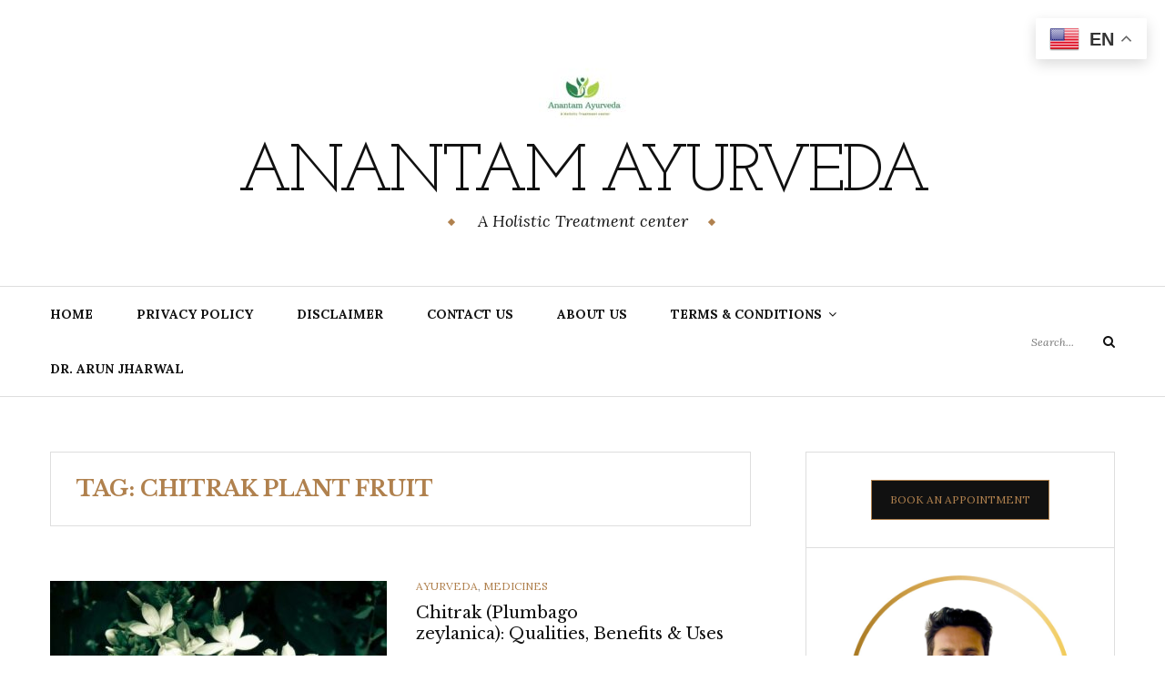

--- FILE ---
content_type: text/html; charset=utf-8
request_url: https://www.google.com/recaptcha/api2/aframe
body_size: 268
content:
<!DOCTYPE HTML><html><head><meta http-equiv="content-type" content="text/html; charset=UTF-8"></head><body><script nonce="jqWoP5aU0Ub7_5UyO7jziw">/** Anti-fraud and anti-abuse applications only. See google.com/recaptcha */ try{var clients={'sodar':'https://pagead2.googlesyndication.com/pagead/sodar?'};window.addEventListener("message",function(a){try{if(a.source===window.parent){var b=JSON.parse(a.data);var c=clients[b['id']];if(c){var d=document.createElement('img');d.src=c+b['params']+'&rc='+(localStorage.getItem("rc::a")?sessionStorage.getItem("rc::b"):"");window.document.body.appendChild(d);sessionStorage.setItem("rc::e",parseInt(sessionStorage.getItem("rc::e")||0)+1);localStorage.setItem("rc::h",'1769136825827');}}}catch(b){}});window.parent.postMessage("_grecaptcha_ready", "*");}catch(b){}</script></body></html>

--- FILE ---
content_type: text/html; charset=utf-8
request_url: https://anantamayurveda.com/web-stories/health-benefits-of-shalparni/
body_size: 10479
content:
<!DOCTYPE html><html amp="" lang="en-GB" transformed="self;v=1" i-amphtml-layout=""><head><meta charset="utf-8"/><meta name="viewport" content="width=device-width,minimum-scale=1"/><link rel="modulepreload" href="https://cdn.ampproject.org/v0.mjs" as="script" crossorigin="anonymous"/><link rel="preconnect" href="https://cdn.ampproject.org"/><link rel="preload" as="script" href="https://cdn.ampproject.org/v0/amp-story-1.0.js"/><style amp-runtime="" i-amphtml-version="012512221826001">html{overflow-x:hidden!important}html.i-amphtml-fie{height:100%!important;width:100%!important}html:not([amp4ads]),html:not([amp4ads]) body{height:auto!important}html:not([amp4ads]) body{margin:0!important}body{-webkit-text-size-adjust:100%;-moz-text-size-adjust:100%;-ms-text-size-adjust:100%;text-size-adjust:100%}html.i-amphtml-singledoc.i-amphtml-embedded{-ms-touch-action:pan-y pinch-zoom;touch-action:pan-y pinch-zoom}html.i-amphtml-fie>body,html.i-amphtml-singledoc>body{overflow:visible!important}html.i-amphtml-fie:not(.i-amphtml-inabox)>body,html.i-amphtml-singledoc:not(.i-amphtml-inabox)>body{position:relative!important}html.i-amphtml-ios-embed-legacy>body{overflow-x:hidden!important;overflow-y:auto!important;position:absolute!important}html.i-amphtml-ios-embed{overflow-y:auto!important;position:static}#i-amphtml-wrapper{overflow-x:hidden!important;overflow-y:auto!important;position:absolute!important;top:0!important;left:0!important;right:0!important;bottom:0!important;margin:0!important;display:block!important}html.i-amphtml-ios-embed.i-amphtml-ios-overscroll,html.i-amphtml-ios-embed.i-amphtml-ios-overscroll>#i-amphtml-wrapper{-webkit-overflow-scrolling:touch!important}#i-amphtml-wrapper>body{position:relative!important;border-top:1px solid transparent!important}#i-amphtml-wrapper+body{visibility:visible}#i-amphtml-wrapper+body .i-amphtml-lightbox-element,#i-amphtml-wrapper+body[i-amphtml-lightbox]{visibility:hidden}#i-amphtml-wrapper+body[i-amphtml-lightbox] .i-amphtml-lightbox-element{visibility:visible}#i-amphtml-wrapper.i-amphtml-scroll-disabled,.i-amphtml-scroll-disabled{overflow-x:hidden!important;overflow-y:hidden!important}amp-instagram{padding:54px 0px 0px!important;background-color:#fff}amp-iframe iframe{box-sizing:border-box!important}[amp-access][amp-access-hide]{display:none}[subscriptions-dialog],body:not(.i-amphtml-subs-ready) [subscriptions-action],body:not(.i-amphtml-subs-ready) [subscriptions-section]{display:none!important}amp-experiment,amp-live-list>[update]{display:none}amp-list[resizable-children]>.i-amphtml-loading-container.amp-hidden{display:none!important}amp-list [fetch-error],amp-list[load-more] [load-more-button],amp-list[load-more] [load-more-end],amp-list[load-more] [load-more-failed],amp-list[load-more] [load-more-loading]{display:none}amp-list[diffable] div[role=list]{display:block}amp-story-page,amp-story[standalone]{min-height:1px!important;display:block!important;height:100%!important;margin:0!important;padding:0!important;overflow:hidden!important;width:100%!important}amp-story[standalone]{background-color:#000!important;position:relative!important}amp-story-page{background-color:#757575}amp-story .amp-active>div,amp-story .i-amphtml-loader-background{display:none!important}amp-story-page:not(:first-of-type):not([distance]):not([active]){transform:translateY(1000vh)!important}amp-autocomplete{position:relative!important;display:inline-block!important}amp-autocomplete>input,amp-autocomplete>textarea{padding:0.5rem;border:1px solid rgba(0,0,0,.33)}.i-amphtml-autocomplete-results,amp-autocomplete>input,amp-autocomplete>textarea{font-size:1rem;line-height:1.5rem}[amp-fx^=fly-in]{visibility:hidden}amp-script[nodom],amp-script[sandboxed]{position:fixed!important;top:0!important;width:1px!important;height:1px!important;overflow:hidden!important;visibility:hidden}
/*# sourceURL=/css/ampdoc.css*/[hidden]{display:none!important}.i-amphtml-element{display:inline-block}.i-amphtml-blurry-placeholder{transition:opacity 0.3s cubic-bezier(0.0,0.0,0.2,1)!important;pointer-events:none}[layout=nodisplay]:not(.i-amphtml-element){display:none!important}.i-amphtml-layout-fixed,[layout=fixed][width][height]:not(.i-amphtml-layout-fixed){display:inline-block;position:relative}.i-amphtml-layout-responsive,[layout=responsive][width][height]:not(.i-amphtml-layout-responsive),[width][height][heights]:not([layout]):not(.i-amphtml-layout-responsive),[width][height][sizes]:not(img):not([layout]):not(.i-amphtml-layout-responsive){display:block;position:relative}.i-amphtml-layout-intrinsic,[layout=intrinsic][width][height]:not(.i-amphtml-layout-intrinsic){display:inline-block;position:relative;max-width:100%}.i-amphtml-layout-intrinsic .i-amphtml-sizer{max-width:100%}.i-amphtml-intrinsic-sizer{max-width:100%;display:block!important}.i-amphtml-layout-container,.i-amphtml-layout-fixed-height,[layout=container],[layout=fixed-height][height]:not(.i-amphtml-layout-fixed-height){display:block;position:relative}.i-amphtml-layout-fill,.i-amphtml-layout-fill.i-amphtml-notbuilt,[layout=fill]:not(.i-amphtml-layout-fill),body noscript>*{display:block;overflow:hidden!important;position:absolute;top:0;left:0;bottom:0;right:0}body noscript>*{position:absolute!important;width:100%;height:100%;z-index:2}body noscript{display:inline!important}.i-amphtml-layout-flex-item,[layout=flex-item]:not(.i-amphtml-layout-flex-item){display:block;position:relative;-ms-flex:1 1 auto;flex:1 1 auto}.i-amphtml-layout-fluid{position:relative}.i-amphtml-layout-size-defined{overflow:hidden!important}.i-amphtml-layout-awaiting-size{position:absolute!important;top:auto!important;bottom:auto!important}i-amphtml-sizer{display:block!important}@supports (aspect-ratio:1/1){i-amphtml-sizer.i-amphtml-disable-ar{display:none!important}}.i-amphtml-blurry-placeholder,.i-amphtml-fill-content{display:block;height:0;max-height:100%;max-width:100%;min-height:100%;min-width:100%;width:0;margin:auto}.i-amphtml-layout-size-defined .i-amphtml-fill-content{position:absolute;top:0;left:0;bottom:0;right:0}.i-amphtml-replaced-content,.i-amphtml-screen-reader{padding:0!important;border:none!important}.i-amphtml-screen-reader{position:fixed!important;top:0px!important;left:0px!important;width:4px!important;height:4px!important;opacity:0!important;overflow:hidden!important;margin:0!important;display:block!important;visibility:visible!important}.i-amphtml-screen-reader~.i-amphtml-screen-reader{left:8px!important}.i-amphtml-screen-reader~.i-amphtml-screen-reader~.i-amphtml-screen-reader{left:12px!important}.i-amphtml-screen-reader~.i-amphtml-screen-reader~.i-amphtml-screen-reader~.i-amphtml-screen-reader{left:16px!important}.i-amphtml-unresolved{position:relative;overflow:hidden!important}.i-amphtml-select-disabled{-webkit-user-select:none!important;-ms-user-select:none!important;user-select:none!important}.i-amphtml-notbuilt,[layout]:not(.i-amphtml-element),[width][height][heights]:not([layout]):not(.i-amphtml-element),[width][height][sizes]:not(img):not([layout]):not(.i-amphtml-element){position:relative;overflow:hidden!important;color:transparent!important}.i-amphtml-notbuilt:not(.i-amphtml-layout-container)>*,[layout]:not([layout=container]):not(.i-amphtml-element)>*,[width][height][heights]:not([layout]):not(.i-amphtml-element)>*,[width][height][sizes]:not([layout]):not(.i-amphtml-element)>*{display:none}amp-img:not(.i-amphtml-element)[i-amphtml-ssr]>img.i-amphtml-fill-content{display:block}.i-amphtml-notbuilt:not(.i-amphtml-layout-container),[layout]:not([layout=container]):not(.i-amphtml-element),[width][height][heights]:not([layout]):not(.i-amphtml-element),[width][height][sizes]:not(img):not([layout]):not(.i-amphtml-element){color:transparent!important;line-height:0!important}.i-amphtml-ghost{visibility:hidden!important}.i-amphtml-element>[placeholder],[layout]:not(.i-amphtml-element)>[placeholder],[width][height][heights]:not([layout]):not(.i-amphtml-element)>[placeholder],[width][height][sizes]:not([layout]):not(.i-amphtml-element)>[placeholder]{display:block;line-height:normal}.i-amphtml-element>[placeholder].amp-hidden,.i-amphtml-element>[placeholder].hidden{visibility:hidden}.i-amphtml-element:not(.amp-notsupported)>[fallback],.i-amphtml-layout-container>[placeholder].amp-hidden,.i-amphtml-layout-container>[placeholder].hidden{display:none}.i-amphtml-layout-size-defined>[fallback],.i-amphtml-layout-size-defined>[placeholder]{position:absolute!important;top:0!important;left:0!important;right:0!important;bottom:0!important;z-index:1}amp-img[i-amphtml-ssr]:not(.i-amphtml-element)>[placeholder]{z-index:auto}.i-amphtml-notbuilt>[placeholder]{display:block!important}.i-amphtml-hidden-by-media-query{display:none!important}.i-amphtml-element-error{background:red!important;color:#fff!important;position:relative!important}.i-amphtml-element-error:before{content:attr(error-message)}i-amp-scroll-container,i-amphtml-scroll-container{position:absolute;top:0;left:0;right:0;bottom:0;display:block}i-amp-scroll-container.amp-active,i-amphtml-scroll-container.amp-active{overflow:auto;-webkit-overflow-scrolling:touch}.i-amphtml-loading-container{display:block!important;pointer-events:none;z-index:1}.i-amphtml-notbuilt>.i-amphtml-loading-container{display:block!important}.i-amphtml-loading-container.amp-hidden{visibility:hidden}.i-amphtml-element>[overflow]{cursor:pointer;position:relative;z-index:2;visibility:hidden;display:initial;line-height:normal}.i-amphtml-layout-size-defined>[overflow]{position:absolute}.i-amphtml-element>[overflow].amp-visible{visibility:visible}template{display:none!important}.amp-border-box,.amp-border-box *,.amp-border-box :after,.amp-border-box :before{box-sizing:border-box}amp-pixel{display:none!important}amp-analytics,amp-auto-ads,amp-story-auto-ads{position:fixed!important;top:0!important;width:1px!important;height:1px!important;overflow:hidden!important;visibility:hidden}amp-story{visibility:hidden!important}html.i-amphtml-fie>amp-analytics{position:initial!important}[visible-when-invalid]:not(.visible),form [submit-error],form [submit-success],form [submitting]{display:none}amp-accordion{display:block!important}@media (min-width:1px){:where(amp-accordion>section)>:first-child{margin:0;background-color:#efefef;padding-right:20px;border:1px solid #dfdfdf}:where(amp-accordion>section)>:last-child{margin:0}}amp-accordion>section{float:none!important}amp-accordion>section>*{float:none!important;display:block!important;overflow:hidden!important;position:relative!important}amp-accordion,amp-accordion>section{margin:0}amp-accordion:not(.i-amphtml-built)>section>:last-child{display:none!important}amp-accordion:not(.i-amphtml-built)>section[expanded]>:last-child{display:block!important}
/*# sourceURL=/css/ampshared.css*/</style><meta name="amp-story-generator-name" content="Web Stories for WordPress"/><meta name="amp-story-generator-version" content="1.42.0"/><meta name="robots" content="index, follow, max-image-preview:large, max-snippet:-1, max-video-preview:-1"/><meta name="description" content="With a distinct combination of bitter and sweet tastes, it carries qualities of warmth, heaviness, and pungency. Shalparni is celebrated for its remarkable ability to harmonize the body&#39;s doshas"/><meta property="og:locale" content="en_GB"/><meta property="og:type" content="article"/><meta property="og:title" content="Health Benefits of Shalparni (Desmodium gangeticum) - Anantam Ayurveda"/><meta property="og:description" content="With a distinct combination of bitter and sweet tastes, it carries qualities of warmth, heaviness, and pungency. Shalparni is celebrated for its remarkable ability to harmonize the body&#39;s doshas"/><meta property="og:url" content="https://anantamayurveda.com/web-stories/health-benefits-of-shalparni/"/><meta property="og:site_name" content="Anantam Ayurveda"/><meta property="og:image" content="http://anantamayurveda.com/wp-content/uploads/2023/08/cropped-1-35.jpg"/><meta property="og:image:width" content="640"/><meta property="og:image:height" content="853"/><meta property="og:image:type" content="image/jpeg"/><meta name="twitter:card" content="summary_large_image"/><meta name="generator" content="WordPress 6.8.3"/><meta name="msapplication-TileImage" content="https://anantamayurveda.com/wp-content/uploads/2023/07/WhatsApp-Image-2023-07-14-at-19.31.57-300x300.jpeg"/><link rel="preconnect" href="https://fonts.gstatic.com" crossorigin=""/><link rel="dns-prefetch" href="https://fonts.gstatic.com"/><link href="https://anantamayurveda.com/wp-content/uploads/2023/08/4-31.jpg" rel="preload" as="image"/><link rel="dns-prefetch" href="//www.googletagmanager.com"/><link rel="preconnect" href="https://fonts.gstatic.com/" crossorigin=""/><script async="" src="https://cdn.ampproject.org/v0.mjs" type="module" crossorigin="anonymous"></script><script async="" nomodule="" src="https://cdn.ampproject.org/v0.js" crossorigin="anonymous"></script><script async="" src="https://cdn.ampproject.org/v0/amp-story-1.0.mjs" custom-element="amp-story" type="module" crossorigin="anonymous"></script><script async="" nomodule="" src="https://cdn.ampproject.org/v0/amp-story-1.0.js" crossorigin="anonymous" custom-element="amp-story"></script><script src="https://cdn.ampproject.org/v0/amp-analytics-0.1.mjs" async="" custom-element="amp-analytics" type="module" crossorigin="anonymous"></script><script async="" nomodule="" src="https://cdn.ampproject.org/v0/amp-analytics-0.1.js" crossorigin="anonymous" custom-element="amp-analytics"></script><link rel="icon" href="https://anantamayurveda.com/wp-content/uploads/2023/07/WhatsApp-Image-2023-07-14-at-19.31.57-150x150.jpeg" sizes="32x32"/><link rel="icon" href="https://anantamayurveda.com/wp-content/uploads/2023/07/WhatsApp-Image-2023-07-14-at-19.31.57-300x300.jpeg" sizes="192x192"/><link href="https://fonts.googleapis.com/css2?display=swap&amp;family=Roboto%3Awght%40400%3B700" rel="stylesheet"/><style amp-custom="">amp-story-page{background-color:#131516}amp-story-grid-layer{overflow:visible}@media (max-aspect-ratio: 9 / 16){@media (min-aspect-ratio: 320 / 678){amp-story-grid-layer.grid-layer{margin-top:calc(( 100% / .5625 - 100% / .66666666666667 ) / 2)}}}@media not all and (min-resolution:.001dpcm){@media{p.text-wrapper > span{font-size:calc(100% - .5px)}}}.page-fullbleed-area,.page-background-overlay-area{position:absolute;overflow:hidden;width:100%;left:0;height:calc(1.1851851851852 * 100%);top:calc(( 1 - 1.1851851851852 ) * 100% / 2)}.element-overlay-area{position:absolute;width:100%;height:100%;top:0;left:0}.page-safe-area{overflow:visible;position:absolute;top:0;bottom:0;left:0;right:0;width:100%;height:calc(.84375 * 100%);margin:auto 0}.mask{position:absolute;overflow:hidden}.fill{position:absolute;top:0;left:0;right:0;bottom:0;margin:0}@media (prefers-reduced-motion: no-preference){.animation-wrapper{opacity:var(--initial-opacity);transform:var(--initial-transform)}}._bc6310c{background-color:#346c18}._6120891{position:absolute;pointer-events:none;left:0;top:-9.25926%;width:100%;height:118.51852%;opacity:1}._89d52dd{pointer-events:initial;width:100%;height:100%;display:block;position:absolute;top:0;left:0;z-index:0}._0f3a24e{position:absolute;width:316.20371%;height:100%;left:-140.87963%;top:0%}._103398b{position:absolute;pointer-events:none;left:26.69903%;top:13.43042%;width:46.1165%;height:5.01618%;opacity:1}._37fb712{pointer-events:initial;width:100%;height:100%;display:block;position:absolute;top:0;left:0;z-index:0;border-radius:1.0526315789474% 1.0526315789474% 1.0526315789474% 1.0526315789474%/6.4516129032258% 6.4516129032258% 6.4516129032258% 6.4516129032258%;background-clip:content-box;background-color:rgba(0,0,0,.7)}._2dbe331{white-space:pre-line;overflow-wrap:break-word;word-break:break-word;margin:-.14802631578947% 0;font-family:"Roboto",sans-serif;font-size:.323625em;line-height:1.2;text-align:center;padding:2.1052631578947% 4.2105263157895%;color:#000}._14af73e{font-weight:700;color:#fff}._8d53b94{position:absolute;pointer-events:none;left:8.73786%;top:78.9644%;width:82.76699%;height:20.71197%;opacity:1}._99ae66a{pointer-events:initial;width:100%;height:100%;display:block;position:absolute;top:0;left:0;z-index:0;border-radius:.58651026392962% .58651026392962% .58651026392962% .58651026392962%/1.5625% 1.5625% 1.5625% 1.5625%;background-clip:content-box;background-color:rgba(255,255,255,.8)}._7233abd{white-space:pre-line;overflow-wrap:break-word;word-break:break-word;margin:-.082478005865103% 0;font-family:"Roboto",sans-serif;font-size:.323625em;line-height:1.2;text-align:center;padding:1.1730205278592% 2.3460410557185%;color:#000}._986283d{font-weight:700;font-style:italic}._47e5cc9{font-weight:700}._9080e85{position:absolute;pointer-events:none;left:50.24272%;top:-9.70874%;width:50%;height:28.15534%;opacity:1}._61d3132{position:absolute;width:100%;height:118.3908%;left:0%;top:-9.1954%}._fd59308{background-color:#263d0b}._254c3af{width:100%;height:100%;display:block;position:absolute;top:0;left:0}._310a7df{position:absolute;width:316.20371%;height:100%;left:-98.65741%;top:0%}._33d0694{position:absolute;pointer-events:none;left:24.02913%;top:16.18123%;width:52.6699%;height:5.01618%;opacity:1}._70067a7{pointer-events:initial;width:100%;height:100%;display:block;position:absolute;top:0;left:0;z-index:0;border-radius:.92165898617512% .92165898617512% .92165898617512% .92165898617512%/6.4516129032258% 6.4516129032258% 6.4516129032258% 6.4516129032258%;background-clip:content-box;background-color:rgba(0,0,0,.7)}._14e4f2a{white-space:pre-line;overflow-wrap:break-word;word-break:break-word;margin:-.12960829493088% 0;font-family:"Roboto",sans-serif;font-size:.323625em;line-height:1.2;text-align:center;padding:1.8433179723502% 3.6866359447005%;color:#000}._4bbb41a{color:#fff}._e94ed58{position:absolute;pointer-events:none;left:11.40777%;top:79.28803%;width:76.69903%;height:20.71197%;opacity:1}._ea4e887{pointer-events:initial;width:100%;height:100%;display:block;position:absolute;top:0;left:0;z-index:0;border-radius:.63291139240506% .63291139240506% .63291139240506% .63291139240506%/1.5625% 1.5625% 1.5625% 1.5625%;background-clip:content-box;background-color:rgba(255,255,255,.8)}._e502083{white-space:pre-line;overflow-wrap:break-word;word-break:break-word;margin:-.089003164556962% 0;font-family:"Roboto",sans-serif;font-size:.323625em;line-height:1.2;text-align:center;padding:1.2658227848101% 2.5316455696203%;color:#000}._a7dcbb2{position:absolute;pointer-events:none;left:50.24272%;top:-9.54693%;width:50%;height:28.15534%;opacity:1}._1f287bd{background-color:#da8b95}._232a561{position:absolute;width:177.77778%;height:100%;left:-38.88889%;top:0%}._814d355{position:absolute;pointer-events:none;left:19.17476%;top:13.59223%;width:62.13592%;height:5.01618%;opacity:1}._3567085{pointer-events:initial;width:100%;height:100%;display:block;position:absolute;top:0;left:0;z-index:0;border-radius:.78125% .78125% .78125% .78125%/6.4516129032258% 6.4516129032258% 6.4516129032258% 6.4516129032258%;background-clip:content-box;background-color:rgba(0,0,0,.7)}._3efdc87{white-space:pre-line;overflow-wrap:break-word;word-break:break-word;margin:-.10986328125% 0;font-family:"Roboto",sans-serif;font-size:.323625em;line-height:1.2;text-align:center;padding:1.5625% 3.125%;color:#000}._d3242f1{position:absolute;pointer-events:none;left:7.76699%;top:83.17152%;width:84.95146%;height:16.50485%;opacity:1}._859d931{pointer-events:initial;width:100%;height:100%;display:block;position:absolute;top:0;left:0;z-index:0;border-radius:.57142857142857% .57142857142857% .57142857142857% .57142857142857%/1.9607843137255% 1.9607843137255% 1.9607843137255% 1.9607843137255%;background-clip:content-box;background-color:rgba(255,255,255,.8)}._e8394a2{white-space:pre-line;overflow-wrap:break-word;word-break:break-word;margin:-.080357142857143% 0;font-family:"Roboto",sans-serif;font-size:.323625em;line-height:1.2;text-align:center;padding:1.1428571428571% 2.2857142857143%;color:#000}._ff6384f{background-color:#321a1c}._f91edaa{position:absolute;width:177.77778%;height:100%;left:-64.44445%;top:0%}._0ec2d3b{position:absolute;pointer-events:none;left:13.59223%;top:75.56634%;width:73.30097%;height:24.43366%;opacity:1}._6297a8d{pointer-events:initial;width:100%;height:100%;display:block;position:absolute;top:0;left:0;z-index:0;border-radius:.66225165562914% .66225165562914% .66225165562914% .66225165562914%/1.3245033112583% 1.3245033112583% 1.3245033112583% 1.3245033112583%;background-clip:content-box;background-color:rgba(255,255,255,.8)}._485ff38{white-space:pre-line;overflow-wrap:break-word;word-break:break-word;margin:-.093129139072848% 0;font-family:"Roboto",sans-serif;font-size:.323625em;line-height:1.2;text-align:center;padding:1.3245033112583% 2.6490066225166%;color:#000}._fb6999e{position:absolute;pointer-events:none;left:25.97087%;top:13.59223%;width:47.81553%;height:5.01618%;opacity:1}._4bdd3c9{pointer-events:initial;width:100%;height:100%;display:block;position:absolute;top:0;left:0;z-index:0;border-radius:1.0152284263959% 1.0152284263959% 1.0152284263959% 1.0152284263959%/6.4516129032258% 6.4516129032258% 6.4516129032258% 6.4516129032258%;background-clip:content-box;background-color:rgba(0,0,0,.7)}._aef7577{white-space:pre-line;overflow-wrap:break-word;word-break:break-word;margin:-.14276649746193% 0;font-family:"Roboto",sans-serif;font-size:.323625em;line-height:1.2;text-align:center;padding:2.0304568527919% 4.0609137055838%;color:#000}._bf3db4a{background-color:#eeece1}._e35b361{position:absolute;width:177.77778%;height:100%;left:-43.33333%;top:0%}._3d6e515{position:absolute;pointer-events:none;left:14.56311%;top:75.56634%;width:73.78641%;height:24.43366%;opacity:1}._91f1c08{pointer-events:initial;width:100%;height:100%;display:block;position:absolute;top:0;left:0;z-index:0;border-radius:.65789473684211% .65789473684211% .65789473684211% .65789473684211%/1.3245033112583% 1.3245033112583% 1.3245033112583% 1.3245033112583%;background-clip:content-box;background-color:rgba(255,255,255,.8)}._ce6a5de{white-space:pre-line;overflow-wrap:break-word;word-break:break-word;margin:-.092516447368421% 0;font-family:"Roboto",sans-serif;font-size:.323625em;line-height:1.2;text-align:center;padding:1.3157894736842% 2.6315789473684%;color:#000}._1163408{position:absolute;pointer-events:none;left:25.97087%;top:15.53398%;width:49.51456%;height:5.01618%;opacity:1}._e63de64{pointer-events:initial;width:100%;height:100%;display:block;position:absolute;top:0;left:0;z-index:0;border-radius:.98039215686275% .98039215686275% .98039215686275% .98039215686275%/6.4516129032258% 6.4516129032258% 6.4516129032258% 6.4516129032258%;background-clip:content-box;background-color:rgba(0,0,0,.7)}._de43e51{white-space:pre-line;overflow-wrap:break-word;word-break:break-word;margin:-.13786764705882% 0;font-family:"Roboto",sans-serif;font-size:.323625em;line-height:1.2;text-align:center;padding:1.9607843137255% 3.921568627451%;color:#000}._f06b5a5{background-color:#5a3e26}._8fa840c{position:absolute;width:177.77778%;height:100%;left:-60.55556%;top:0%}._5894a3f{background-image:linear-gradient(.5turn,rgba(0,0,0,0) 40%,rgba(0,0,0,.5) 100%)}._d46908d{position:absolute;pointer-events:none;left:10.19417%;top:78.9644%;width:80.09709%;height:20.71197%;opacity:1}._2627cc9{pointer-events:initial;width:100%;height:100%;display:block;position:absolute;top:0;left:0;z-index:0;border-radius:.60606060606061% .60606060606061% .60606060606061% .60606060606061%/1.5625% 1.5625% 1.5625% 1.5625%;background-clip:content-box;background-color:rgba(255,255,255,.8)}._86a7498{white-space:pre-line;overflow-wrap:break-word;word-break:break-word;margin:-.085227272727273% 0;font-family:"Roboto",sans-serif;font-size:.323625em;line-height:1.2;text-align:center;padding:1.2121212121212% 2.4242424242424%;color:#000}._b5c21d8{position:absolute;pointer-events:none;left:23.78641%;top:13.59223%;width:52.6699%;height:5.01618%;opacity:1}._7af11e6{background-color:#947e74}._1594559{position:absolute;width:177.77778%;height:100%;left:-77.77778%;top:0%}._b08a8f0{position:absolute;pointer-events:none;left:8.25243%;top:79.28803%;width:83.25243%;height:20.71197%;opacity:1}._ba885e9{pointer-events:initial;width:100%;height:100%;display:block;position:absolute;top:0;left:0;z-index:0;border-radius:.58309037900875% .58309037900875% .58309037900875% .58309037900875%/1.5625% 1.5625% 1.5625% 1.5625%;background-clip:content-box;background-color:rgba(255,255,255,.8)}._44d451c{white-space:pre-line;overflow-wrap:break-word;word-break:break-word;margin:-.081997084548105% 0;font-family:"Roboto",sans-serif;font-size:.323625em;line-height:1.2;text-align:center;padding:1.1661807580175% 2.332361516035%;color:#000}._ba81731{position:absolute;pointer-events:none;left:20.38835%;top:15.53398%;width:59.46602%;height:5.01618%;opacity:1}._0345c23{pointer-events:initial;width:100%;height:100%;display:block;position:absolute;top:0;left:0;z-index:0;border-radius:.81632653061224% .81632653061224% .81632653061224% .81632653061224%/6.4516129032258% 6.4516129032258% 6.4516129032258% 6.4516129032258%;background-clip:content-box;background-color:rgba(0,0,0,.7)}._435f22b{white-space:pre-line;overflow-wrap:break-word;word-break:break-word;margin:-.11479591836735% 0;font-family:"Roboto",sans-serif;font-size:.323625em;line-height:1.2;text-align:center;padding:1.6326530612245% 3.265306122449%;color:#000}._ba28bec{background-color:#07328f}._65149a7{position:absolute;width:316.14669%;height:100%;left:-130.85112%;top:0%}._4cd7a33{position:absolute;pointer-events:none;left:8.49515%;top:78.9644%;width:82.76699%;height:16.50485%;opacity:1}._bce9e0b{pointer-events:initial;width:100%;height:100%;display:block;position:absolute;top:0;left:0;z-index:0;border-radius:.58651026392962% .58651026392962% .58651026392962% .58651026392962%/1.9607843137255% 1.9607843137255% 1.9607843137255% 1.9607843137255%;background-clip:content-box;background-color:rgba(255,255,255,.8)}._2ca1ba2{position:absolute;pointer-events:none;left:20.38835%;top:15.53398%;width:59.46602%;height:8.73786%;opacity:1}._fa6f818{pointer-events:initial;width:100%;height:100%;display:block;position:absolute;top:0;left:0;z-index:0;border-radius:.81632653061224% .81632653061224% .81632653061224% .81632653061224%/3.7037037037037% 3.7037037037037% 3.7037037037037% 3.7037037037037%;background-clip:content-box;background-color:rgba(0,0,0,.7)}._49f03c2{background-color:#32530c}._57f3cc6{position:absolute;width:316.20371%;height:100%;left:-107.5463%;top:0%}._7ef70cc{position:absolute;pointer-events:none;left:25.72816%;top:13.43042%;width:48.54369%;height:5.17799%;opacity:1}._dc2c3e4{pointer-events:initial;width:100%;height:100%;display:block;position:absolute;top:0;left:0;z-index:0;border-radius:1% 1% 1% 1%/6.25% 6.25% 6.25% 6.25%}._f611064{white-space:pre-line;overflow-wrap:break-word;word-break:break-word;margin:0;font-family:"Roboto",sans-serif;font-size:.323625em;line-height:calc(1.2em + .4em);text-align:center;padding:0;color:#000;background-color:rgba(0,0,0,.7);background:none}._5303025{display:block;position:relative;left:0;top:0;margin:-.140625% 0;-webkit-box-decoration-break:clone;box-decoration-break:clone}._8e86295{background-color:rgba(0,0,0,.7);-webkit-box-decoration-break:clone;box-decoration-break:clone;position:relative;padding:2% 4%;text-align:center;border-radius:2px 2px 2px 2px;color:transparent}._3072b1a{white-space:pre-line;overflow-wrap:break-word;word-break:break-word;margin:0;font-family:"Roboto",sans-serif;font-size:.323625em;line-height:calc(1.2em + .4em);text-align:center;padding:0;color:#000;background-color:rgba(0,0,0,.7);background:none;position:absolute;top:0;left:0;right:0}._249c9a7{background-color:rgba(0,0,0,.7);-webkit-box-decoration-break:clone;box-decoration-break:clone;position:relative;padding:2% 4%;text-align:center;border-radius:2px 2px 2px 2px;background:none}._7a23361{position:absolute;pointer-events:none;left:11.65049%;top:74.43366%;width:76.69903%;height:16.82848%;opacity:1}._b41ca44{pointer-events:initial;width:100%;height:100%;display:block;position:absolute;top:0;left:0;z-index:0;border-radius:.63291139240506% .63291139240506% .63291139240506% .63291139240506%/1.9230769230769% 1.9230769230769% 1.9230769230769% 1.9230769230769%;background-clip:content-box;background-color:rgba(255,255,255,.8)}

/*# sourceURL=amp-custom.css */</style><link rel="alternate" type="application/rss+xml" title="Anantam Ayurveda » Feed" href="https://anantamayurveda.com/feed/"/><link rel="alternate" type="application/rss+xml" title="Anantam Ayurveda » Comments Feed" href="https://anantamayurveda.com/comments/feed/"/><link rel="alternate" type="application/rss+xml" title="Anantam Ayurveda » Stories Feed" href="https://anantamayurveda.com/web-stories/feed/"/><title>Health Benefits of Shalparni (Desmodium gangeticum) - Anantam Ayurveda</title><link rel="canonical" href="https://anantamayurveda.com/web-stories/health-benefits-of-shalparni/"/><script type="application/ld+json" class="yoast-schema-graph">{"@context":"https://schema.org","@graph":[{"@type":"Article","@id":"https://anantamayurveda.com/web-stories/health-benefits-of-shalparni/#article","isPartOf":{"@id":"https://anantamayurveda.com/web-stories/health-benefits-of-shalparni/"},"author":{"name":"anantamayurveda.com","@id":"https://anantamayurveda.com/#/schema/person/90a2ad3909efae68f40db785aa801e61"},"headline":"Health Benefits of Shalparni (Desmodium gangeticum)","datePublished":"2023-09-05T18:29:18+00:00","mainEntityOfPage":{"@id":"https://anantamayurveda.com/web-stories/health-benefits-of-shalparni/"},"wordCount":236,"publisher":{"@id":"https://anantamayurveda.com/#organization"},"image":{"@id":"https://anantamayurveda.com/web-stories/health-benefits-of-shalparni/#primaryimage"},"thumbnailUrl":"https://anantamayurveda.com/wp-content/uploads/2023/08/cropped-1-35.jpg","inLanguage":"en-GB"},{"@type":"WebPage","@id":"https://anantamayurveda.com/web-stories/health-benefits-of-shalparni/","url":"https://anantamayurveda.com/web-stories/health-benefits-of-shalparni/","name":"Health Benefits of Shalparni (Desmodium gangeticum) - Anantam Ayurveda","isPartOf":{"@id":"https://anantamayurveda.com/#website"},"primaryImageOfPage":{"@id":"https://anantamayurveda.com/web-stories/health-benefits-of-shalparni/#primaryimage"},"image":{"@id":"https://anantamayurveda.com/web-stories/health-benefits-of-shalparni/#primaryimage"},"thumbnailUrl":"https://anantamayurveda.com/wp-content/uploads/2023/08/cropped-1-35.jpg","datePublished":"2023-09-05T18:29:18+00:00","breadcrumb":{"@id":"https://anantamayurveda.com/web-stories/health-benefits-of-shalparni/#breadcrumb"},"inLanguage":"en-GB","potentialAction":[{"@type":"ReadAction","target":["https://anantamayurveda.com/web-stories/health-benefits-of-shalparni/"]}]},{"@type":"ImageObject","inLanguage":"en-GB","@id":"https://anantamayurveda.com/web-stories/health-benefits-of-shalparni/#primaryimage","url":"https://anantamayurveda.com/wp-content/uploads/2023/08/cropped-1-35.jpg","contentUrl":"https://anantamayurveda.com/wp-content/uploads/2023/08/cropped-1-35.jpg","width":640,"height":853,"caption":"Shalparni (Desmodium gangeticum)"},{"@type":"BreadcrumbList","@id":"https://anantamayurveda.com/web-stories/health-benefits-of-shalparni/#breadcrumb","itemListElement":[{"@type":"ListItem","position":1,"name":"Home","item":"https://anantamayurveda.com/"},{"@type":"ListItem","position":2,"name":"Stories","item":"https://anantamayurveda.com/web-stories/"},{"@type":"ListItem","position":3,"name":"Health Benefits of Shalparni (Desmodium gangeticum)"}]},{"@type":"WebSite","@id":"https://anantamayurveda.com/#website","url":"https://anantamayurveda.com/","name":"Anantam Ayurveda","description":"A Holistic Treatment center","publisher":{"@id":"https://anantamayurveda.com/#organization"},"potentialAction":[{"@type":"SearchAction","target":{"@type":"EntryPoint","urlTemplate":"https://anantamayurveda.com/?s={search_term_string}"},"query-input":{"@type":"PropertyValueSpecification","valueRequired":true,"valueName":"search_term_string"}}],"inLanguage":"en-GB"},{"@type":"Organization","@id":"https://anantamayurveda.com/#organization","name":"Anantam Ayurveda","url":"https://anantamayurveda.com/","logo":{"@type":"ImageObject","inLanguage":"en-GB","@id":"https://anantamayurveda.com/#/schema/logo/image/","url":"https://anantamayurveda.com/wp-content/uploads/2023/07/WhatsApp-Image-2023-07-14-at-19.31.57.jpeg","contentUrl":"https://anantamayurveda.com/wp-content/uploads/2023/07/WhatsApp-Image-2023-07-14-at-19.31.57.jpeg","width":500,"height":500,"caption":"Anantam Ayurveda"},"image":{"@id":"https://anantamayurveda.com/#/schema/logo/image/"}},{"@type":"Person","@id":"https://anantamayurveda.com/#/schema/person/90a2ad3909efae68f40db785aa801e61","name":"anantamayurveda.com","image":{"@type":"ImageObject","inLanguage":"en-GB","@id":"https://anantamayurveda.com/#/schema/person/image/","url":"https://secure.gravatar.com/avatar/99beaeafaefbe46143d5b2a8795a4fd164881b22432be94b7375bf7001fc56b5?s=96&d=wavatar&r=g","contentUrl":"https://secure.gravatar.com/avatar/99beaeafaefbe46143d5b2a8795a4fd164881b22432be94b7375bf7001fc56b5?s=96&d=wavatar&r=g","caption":"anantamayurveda.com"},"sameAs":["http://anantamayurveda.com"],"url":"https://anantamayurveda.com/author/anantamayurveda-com/"}]}</script><link rel="https://api.w.org/" href="https://anantamayurveda.com/wp-json/"/><link rel="alternate" title="JSON" type="application/json" href="https://anantamayurveda.com/wp-json/web-stories/v1/web-story/1947"/><link rel="EditURI" type="application/rsd+xml" title="RSD" href="https://anantamayurveda.com/xmlrpc.php?rsd"/><link rel="prev" title="Health Benefits of Kantakari (Solanum surattense)" href="https://anantamayurveda.com/web-stories/health-benefits-of-kantakari/"/><link rel="next" title="Health Benefits of Prishniparni (Uraria picta)" href="https://anantamayurveda.com/web-stories/health-benefits-of-prishniparni/"/><link rel="shortlink" href="https://anantamayurveda.com/?p=1947"/><link rel="alternate" title="oEmbed (JSON)" type="application/json+oembed" href="https://anantamayurveda.com/wp-json/oembed/1.0/embed?url=https%3A%2F%2Fanantamayurveda.com%2Fweb-stories%2Fhealth-benefits-of-shalparni%2F"/><link rel="alternate" title="oEmbed (XML)" type="text/xml+oembed" href="https://anantamayurveda.com/wp-json/oembed/1.0/embed?url=https%3A%2F%2Fanantamayurveda.com%2Fweb-stories%2Fhealth-benefits-of-shalparni%2F&amp;format=xml"/><link rel="apple-touch-icon" href="https://anantamayurveda.com/wp-content/uploads/2023/07/WhatsApp-Image-2023-07-14-at-19.31.57-300x300.jpeg"/><script amp-onerror="">document.querySelector("script[src*='/v0.js']").onerror=function(){document.querySelector('style[amp-boilerplate]').textContent=''}</script><style amp-boilerplate="">body{-webkit-animation:-amp-start 8s steps(1,end) 0s 1 normal both;-moz-animation:-amp-start 8s steps(1,end) 0s 1 normal both;-ms-animation:-amp-start 8s steps(1,end) 0s 1 normal both;animation:-amp-start 8s steps(1,end) 0s 1 normal both}@-webkit-keyframes -amp-start{from{visibility:hidden}to{visibility:visible}}@-moz-keyframes -amp-start{from{visibility:hidden}to{visibility:visible}}@-ms-keyframes -amp-start{from{visibility:hidden}to{visibility:visible}}@-o-keyframes -amp-start{from{visibility:hidden}to{visibility:visible}}@keyframes -amp-start{from{visibility:hidden}to{visibility:visible}}</style><noscript><style amp-boilerplate="">body{-webkit-animation:none;-moz-animation:none;-ms-animation:none;animation:none}</style></noscript><link rel="stylesheet" amp-extension="amp-story" href="https://cdn.ampproject.org/v0/amp-story-1.0.css"/><script amp-story-dvh-polyfill="">"use strict";if(!self.CSS||!CSS.supports||!CSS.supports("height:1dvh")){function e(){document.documentElement.style.setProperty("--story-dvh",innerHeight/100+"px","important")}addEventListener("resize",e,{passive:!0}),e()}</script></head><body><amp-story standalone="" publisher="Anantam Ayurveda" publisher-logo-src="http://anantamayurveda.com/wp-content/uploads/2023/07/cropped-WhatsApp-Image-2023-07-14-at-19.31.57.jpeg" title="Health Benefits of Shalparni (Desmodium gangeticum)" poster-portrait-src="https://anantamayurveda.com/wp-content/uploads/2023/08/cropped-1-35.jpg" class="i-amphtml-layout-container" i-amphtml-layout="container"><amp-story-page id="32ec1326-d714-454a-b11b-4bd87253f51a" auto-advance-after="7s" class="i-amphtml-layout-container" i-amphtml-layout="container"><amp-story-grid-layer template="vertical" aspect-ratio="412:618" class="grid-layer i-amphtml-layout-container" i-amphtml-layout="container" style="--aspect-ratio:412/618;"><div class="_bc6310c page-fullbleed-area"><div class="page-safe-area"><div class="_6120891"><div class="_89d52dd mask" id="el-cdf135f7-80bd-473b-a038-3eae3064d982"><div data-leaf-element="true" class="_0f3a24e"><amp-img layout="fill" src="https://anantamayurveda.com/wp-content/uploads/2023/08/4-31.jpg" alt="What is Shalparni?" srcset="https://anantamayurveda.com/wp-content/uploads/2023/08/4-31.jpg 1366w, https://anantamayurveda.com/wp-content/uploads/2023/08/4-31-1024x576.jpg 1024w, https://anantamayurveda.com/wp-content/uploads/2023/08/4-31-768x432.jpg 768w, https://anantamayurveda.com/wp-content/uploads/2023/08/4-31-300x169.jpg 300w, https://anantamayurveda.com/wp-content/uploads/2023/08/4-31-150x84.jpg 150w" sizes="(min-width: 1024px) 143vh, 317vw" disable-inline-width="true" class="i-amphtml-layout-fill i-amphtml-layout-size-defined" i-amphtml-layout="fill"></amp-img></div></div></div></div></div></amp-story-grid-layer><amp-story-grid-layer template="vertical" aspect-ratio="412:618" class="grid-layer i-amphtml-layout-container" i-amphtml-layout="container" style="--aspect-ratio:412/618;"><div class="page-fullbleed-area"><div class="page-safe-area"><div class="_103398b"><div id="el-1609ed45-6b0e-47b6-af16-bc59ba9fc908" class="_37fb712"><p class="_2dbe331 fill text-wrapper"><span><span class="_14af73e">What is Shalparni?</span></span></p></div></div><div class="_8d53b94"><div id="el-48fb9f08-1c9f-449e-9d28-a3251105a8a2" class="_99ae66a"><p class="_7233abd fill text-wrapper"><span><span class="_986283d">Desmodium gangeticum</span>, belongs to the <span class="_47e5cc9">Fabaceae</span> family. With a distinct combination of bitter and sweet tastes, it carries qualities of warmth, heaviness, and pungency.</span></p></div></div><div class="_9080e85"><div class="_89d52dd mask" id="el-f94284ac-24a1-4be6-ba04-daef7a01b568"><div data-leaf-element="true" class="_61d3132"><amp-img layout="fill" src="http://anantamayurveda.com/wp-content/uploads/2023/07/WhatsApp_Image_2023-07-15_at_19.36.26-removebg-preview.png" alt="WhatsApp_Image_2023-07-15_at_19.36.26-removebg-preview" srcset="http://anantamayurveda.com/wp-content/uploads/2023/07/WhatsApp_Image_2023-07-15_at_19.36.26-removebg-preview.png 500w, http://anantamayurveda.com/wp-content/uploads/2023/07/WhatsApp_Image_2023-07-15_at_19.36.26-removebg-preview-300x300.png 300w, http://anantamayurveda.com/wp-content/uploads/2023/07/WhatsApp_Image_2023-07-15_at_19.36.26-removebg-preview-150x150.png 150w, http://anantamayurveda.com/wp-content/uploads/2023/07/WhatsApp_Image_2023-07-15_at_19.36.26-removebg-preview-96x96.png 96w, http://anantamayurveda.com/wp-content/uploads/2023/07/WhatsApp_Image_2023-07-15_at_19.36.26-removebg-preview-90x90.png 90w" sizes="(min-width: 1024px) 23vh, 50vw" disable-inline-width="true" class="i-amphtml-layout-fill i-amphtml-layout-size-defined" i-amphtml-layout="fill"></amp-img></div></div></div></div></div></amp-story-grid-layer></amp-story-page><amp-story-page id="412604ce-5523-4813-9953-a28e923da248" auto-advance-after="7s" class="i-amphtml-layout-container" i-amphtml-layout="container"><amp-story-animation layout="nodisplay" trigger="visibility" class="i-amphtml-layout-nodisplay" hidden="hidden" i-amphtml-layout="nodisplay"><script type="application/json">[{"selector":"#anim-5a9ed5ea-05ed-4e75-bbe0-1d6991e5c892 [data-leaf-element=\"true\"]","keyframes":{"transform":["translate3d(31.200585555587146%, 0, 0)","translate3d(0%, 0, 0)"]},"delay":0,"duration":2000,"easing":"cubic-bezier(.3,0,.55,1)","fill":"both"}]</script></amp-story-animation><amp-story-grid-layer template="vertical" aspect-ratio="412:618" class="grid-layer i-amphtml-layout-container" i-amphtml-layout="container" style="--aspect-ratio:412/618;"><div class="_fd59308 page-fullbleed-area"><div class="page-safe-area"><div class="_6120891"><div id="anim-5a9ed5ea-05ed-4e75-bbe0-1d6991e5c892" class="_254c3af animation-wrapper"><div class="_89d52dd mask" id="el-1f9b4dbe-6185-4839-b5c5-e8a51467d089"><div data-leaf-element="true" class="_310a7df"><amp-img layout="fill" src="https://anantamayurveda.com/wp-content/uploads/2023/08/2-35.jpg" alt="Benefits of Shalparni" srcset="https://anantamayurveda.com/wp-content/uploads/2023/08/2-35.jpg 1366w, https://anantamayurveda.com/wp-content/uploads/2023/08/2-35-1024x576.jpg 1024w, https://anantamayurveda.com/wp-content/uploads/2023/08/2-35-768x432.jpg 768w, https://anantamayurveda.com/wp-content/uploads/2023/08/2-35-300x169.jpg 300w, https://anantamayurveda.com/wp-content/uploads/2023/08/2-35-150x84.jpg 150w" sizes="(min-width: 1024px) 143vh, 317vw" disable-inline-width="true" class="i-amphtml-layout-fill i-amphtml-layout-size-defined" i-amphtml-layout="fill"></amp-img></div></div></div></div></div></div></amp-story-grid-layer><amp-story-grid-layer template="vertical" aspect-ratio="412:618" class="grid-layer i-amphtml-layout-container" i-amphtml-layout="container" style="--aspect-ratio:412/618;"><div class="page-fullbleed-area"><div class="page-safe-area"><div class="_33d0694"><div id="el-c0cfd9d8-fafd-44aa-994a-c2291a74410f" class="_70067a7"><p class="_14e4f2a fill text-wrapper"><span><span class="_4bbb41a">Benefits of Shalparni </span></span></p></div></div><div class="_e94ed58"><div id="el-585ad190-98f4-4fc9-acde-f86b408d1c60" class="_ea4e887"><p class="_e502083 fill text-wrapper"><span>Its diverse benefits span liver health, joint comfort, respiratory well-being, digestive harmony, emotional balance, and immune fortification.</span></p></div></div><div class="_a7dcbb2"><div class="_89d52dd mask" id="el-67b54032-bbcd-4f2b-8507-e23723c4df05"><div data-leaf-element="true" class="_61d3132"><amp-img layout="fill" src="http://anantamayurveda.com/wp-content/uploads/2023/07/WhatsApp_Image_2023-07-15_at_19.36.26-removebg-preview.png" alt="WhatsApp_Image_2023-07-15_at_19.36.26-removebg-preview" srcset="http://anantamayurveda.com/wp-content/uploads/2023/07/WhatsApp_Image_2023-07-15_at_19.36.26-removebg-preview.png 500w, http://anantamayurveda.com/wp-content/uploads/2023/07/WhatsApp_Image_2023-07-15_at_19.36.26-removebg-preview-300x300.png 300w, http://anantamayurveda.com/wp-content/uploads/2023/07/WhatsApp_Image_2023-07-15_at_19.36.26-removebg-preview-150x150.png 150w, http://anantamayurveda.com/wp-content/uploads/2023/07/WhatsApp_Image_2023-07-15_at_19.36.26-removebg-preview-96x96.png 96w, http://anantamayurveda.com/wp-content/uploads/2023/07/WhatsApp_Image_2023-07-15_at_19.36.26-removebg-preview-90x90.png 90w" sizes="(min-width: 1024px) 23vh, 50vw" disable-inline-width="true" class="i-amphtml-layout-fill i-amphtml-layout-size-defined" i-amphtml-layout="fill"></amp-img></div></div></div></div></div></amp-story-grid-layer></amp-story-page><amp-story-page id="823e0987-cde5-402d-9d8d-662f43284cb6" auto-advance-after="7s" class="i-amphtml-layout-container" i-amphtml-layout="container"><amp-story-animation layout="nodisplay" trigger="visibility" class="i-amphtml-layout-nodisplay" hidden="hidden" i-amphtml-layout="nodisplay"><script type="application/json">[{"selector":"#anim-3a93a83d-80d5-4158-88d2-71f86370e483 [data-leaf-element=\"true\"]","keyframes":{"transform":["translate3d(21.874999829338595%, 0, 0)","translate3d(0%, 0, 0)"]},"delay":0,"duration":2000,"easing":"cubic-bezier(.3,0,.55,1)","fill":"both"}]</script></amp-story-animation><amp-story-grid-layer template="vertical" aspect-ratio="412:618" class="grid-layer i-amphtml-layout-container" i-amphtml-layout="container" style="--aspect-ratio:412/618;"><div class="_1f287bd page-fullbleed-area"><div class="page-safe-area"><div class="_6120891"><div id="anim-3a93a83d-80d5-4158-88d2-71f86370e483" class="_254c3af animation-wrapper"><div class="_89d52dd mask" id="el-920cb47d-7f26-41e3-83ff-bf940528c6d7"><div data-leaf-element="true" class="_232a561"><amp-img layout="fill" src="https://anantamayurveda.com/wp-content/uploads/2023/08/3-34.jpg" alt="Digestive Support" srcset="https://anantamayurveda.com/wp-content/uploads/2023/08/3-34.jpg 1080w, https://anantamayurveda.com/wp-content/uploads/2023/08/3-34-1024x1024.jpg 1024w, https://anantamayurveda.com/wp-content/uploads/2023/08/3-34-768x768.jpg 768w, https://anantamayurveda.com/wp-content/uploads/2023/08/3-34-300x300.jpg 300w, https://anantamayurveda.com/wp-content/uploads/2023/08/3-34-150x150.jpg 150w, https://anantamayurveda.com/wp-content/uploads/2023/08/3-34-96x96.jpg 96w, https://anantamayurveda.com/wp-content/uploads/2023/08/3-34-90x90.jpg 90w" sizes="(min-width: 1024px) 80vh, 178vw" disable-inline-width="true" class="i-amphtml-layout-fill i-amphtml-layout-size-defined" i-amphtml-layout="fill"></amp-img></div></div></div></div></div></div></amp-story-grid-layer><amp-story-grid-layer template="vertical" aspect-ratio="412:618" class="grid-layer i-amphtml-layout-container" i-amphtml-layout="container" style="--aspect-ratio:412/618;"><div class="page-fullbleed-area"><div class="page-safe-area"><div class="_814d355"><div id="el-ee75d88d-e950-43b4-b7f1-7041aead766a" class="_3567085"><p class="_3efdc87 fill text-wrapper"><span><span class="_14af73e">Digestive Support</span></span></p></div></div><div class="_d3242f1"><div id="el-370910e4-3a2c-46b0-86ff-fda518f10154" class="_859d931"><p class="_e8394a2 fill text-wrapper"><span>Shalparni&#39;s influence extends to the digestive system, where it kindles the digestive fire and enhances metabolism.</span></p></div></div><div class="_a7dcbb2"><div class="_89d52dd mask" id="el-bd2f5f79-afde-49f3-adc2-895e11483a7c"><div data-leaf-element="true" class="_61d3132"><amp-img layout="fill" src="http://anantamayurveda.com/wp-content/uploads/2023/07/WhatsApp_Image_2023-07-15_at_19.36.26-removebg-preview.png" alt="WhatsApp_Image_2023-07-15_at_19.36.26-removebg-preview" srcset="http://anantamayurveda.com/wp-content/uploads/2023/07/WhatsApp_Image_2023-07-15_at_19.36.26-removebg-preview.png 500w, http://anantamayurveda.com/wp-content/uploads/2023/07/WhatsApp_Image_2023-07-15_at_19.36.26-removebg-preview-300x300.png 300w, http://anantamayurveda.com/wp-content/uploads/2023/07/WhatsApp_Image_2023-07-15_at_19.36.26-removebg-preview-150x150.png 150w, http://anantamayurveda.com/wp-content/uploads/2023/07/WhatsApp_Image_2023-07-15_at_19.36.26-removebg-preview-96x96.png 96w, http://anantamayurveda.com/wp-content/uploads/2023/07/WhatsApp_Image_2023-07-15_at_19.36.26-removebg-preview-90x90.png 90w" sizes="(min-width: 1024px) 23vh, 50vw" disable-inline-width="true" class="i-amphtml-layout-fill i-amphtml-layout-size-defined" i-amphtml-layout="fill"></amp-img></div></div></div></div></div></amp-story-grid-layer></amp-story-page><amp-story-page id="39e32d33-4551-4324-998e-bb9f8ee2a0c0" auto-advance-after="7s" class="i-amphtml-layout-container" i-amphtml-layout="container"><amp-story-animation layout="nodisplay" trigger="visibility" class="i-amphtml-layout-nodisplay" hidden="hidden" i-amphtml-layout="nodisplay"><script type="application/json">[{"selector":"#anim-ab17b667-45fd-4b30-8e45-e4da6d2d5589 [data-leaf-element=\"true\"]","keyframes":{"transform":["translate3d(36.2499998293386%, 0, 0)","translate3d(0%, 0, 0)"]},"delay":0,"duration":2000,"easing":"cubic-bezier(.3,0,.55,1)","fill":"both"}]</script></amp-story-animation><amp-story-grid-layer template="vertical" aspect-ratio="412:618" class="grid-layer i-amphtml-layout-container" i-amphtml-layout="container" style="--aspect-ratio:412/618;"><div class="_ff6384f page-fullbleed-area"><div class="page-safe-area"><div class="_6120891"><div id="anim-ab17b667-45fd-4b30-8e45-e4da6d2d5589" class="_254c3af animation-wrapper"><div class="_89d52dd mask" id="el-8075775d-eba6-4808-a6e9-55e4ba25f23d"><div data-leaf-element="true" class="_f91edaa"><amp-img layout="fill" src="https://anantamayurveda.com/wp-content/uploads/2023/08/3-33.jpg" alt="Immune Support" srcset="https://anantamayurveda.com/wp-content/uploads/2023/08/3-33.jpg 1080w, https://anantamayurveda.com/wp-content/uploads/2023/08/3-33-1024x1024.jpg 1024w, https://anantamayurveda.com/wp-content/uploads/2023/08/3-33-768x768.jpg 768w, https://anantamayurveda.com/wp-content/uploads/2023/08/3-33-300x300.jpg 300w, https://anantamayurveda.com/wp-content/uploads/2023/08/3-33-150x150.jpg 150w, https://anantamayurveda.com/wp-content/uploads/2023/08/3-33-96x96.jpg 96w, https://anantamayurveda.com/wp-content/uploads/2023/08/3-33-90x90.jpg 90w" sizes="(min-width: 1024px) 80vh, 178vw" disable-inline-width="true" class="i-amphtml-layout-fill i-amphtml-layout-size-defined" i-amphtml-layout="fill"></amp-img></div></div></div></div></div></div></amp-story-grid-layer><amp-story-grid-layer template="vertical" aspect-ratio="412:618" class="grid-layer i-amphtml-layout-container" i-amphtml-layout="container" style="--aspect-ratio:412/618;"><div class="page-fullbleed-area"><div class="page-safe-area"><div class="_0ec2d3b"><div id="el-9a290b65-fcbf-4ef9-9a07-7f2271579702" class="_6297a8d"><p class="_485ff38 fill text-wrapper"><span>Antioxidants and vitamins, bolsters the immune system&#39;s defenses. Regular consumption supports the body&#39;s ability to ward off infections and maintain vitality.</span></p></div></div><div class="_a7dcbb2"><div class="_89d52dd mask" id="el-2483e665-1f21-4ce2-801b-2d82d37d3ab0"><div data-leaf-element="true" class="_61d3132"><amp-img layout="fill" src="http://anantamayurveda.com/wp-content/uploads/2023/07/WhatsApp_Image_2023-07-15_at_19.36.26-removebg-preview.png" alt="WhatsApp_Image_2023-07-15_at_19.36.26-removebg-preview" srcset="http://anantamayurveda.com/wp-content/uploads/2023/07/WhatsApp_Image_2023-07-15_at_19.36.26-removebg-preview.png 500w, http://anantamayurveda.com/wp-content/uploads/2023/07/WhatsApp_Image_2023-07-15_at_19.36.26-removebg-preview-300x300.png 300w, http://anantamayurveda.com/wp-content/uploads/2023/07/WhatsApp_Image_2023-07-15_at_19.36.26-removebg-preview-150x150.png 150w, http://anantamayurveda.com/wp-content/uploads/2023/07/WhatsApp_Image_2023-07-15_at_19.36.26-removebg-preview-96x96.png 96w, http://anantamayurveda.com/wp-content/uploads/2023/07/WhatsApp_Image_2023-07-15_at_19.36.26-removebg-preview-90x90.png 90w" sizes="(min-width: 1024px) 23vh, 50vw" disable-inline-width="true" class="i-amphtml-layout-fill i-amphtml-layout-size-defined" i-amphtml-layout="fill"></amp-img></div></div></div><div class="_fb6999e"><div id="el-7efe3076-14ca-4821-ba4d-318feaca7f63" class="_4bdd3c9"><p class="_aef7577 fill text-wrapper"><span><span class="_4bbb41a">Immune Booster</span></span></p></div></div></div></div></amp-story-grid-layer></amp-story-page><amp-story-page id="bce365a1-5967-4b8d-8418-ac0f185d7846" auto-advance-after="7s" class="i-amphtml-layout-container" i-amphtml-layout="container"><amp-story-animation layout="nodisplay" trigger="visibility" class="i-amphtml-layout-nodisplay" hidden="hidden" i-amphtml-layout="nodisplay"><script type="application/json">[{"selector":"#anim-3f948395-6ecf-4635-8d78-df4a6e2aab3b [data-leaf-element=\"true\"]","keyframes":{"transform":["translate3d(24.37499982933859%, 0, 0)","translate3d(0%, 0, 0)"]},"delay":0,"duration":2000,"easing":"cubic-bezier(.3,0,.55,1)","fill":"both"}]</script></amp-story-animation><amp-story-grid-layer template="vertical" aspect-ratio="412:618" class="grid-layer i-amphtml-layout-container" i-amphtml-layout="container" style="--aspect-ratio:412/618;"><div class="_bf3db4a page-fullbleed-area"><div class="page-safe-area"><div class="_6120891"><div id="anim-3f948395-6ecf-4635-8d78-df4a6e2aab3b" class="_254c3af animation-wrapper"><div class="_89d52dd mask" id="el-872e255c-fc45-4938-9427-1572bc9de849"><div data-leaf-element="true" class="_e35b361"><amp-img layout="fill" src="https://anantamayurveda.com/wp-content/uploads/2023/08/4-32.jpg" alt="Respiratory Support" srcset="https://anantamayurveda.com/wp-content/uploads/2023/08/4-32.jpg 1080w, https://anantamayurveda.com/wp-content/uploads/2023/08/4-32-1024x1024.jpg 1024w, https://anantamayurveda.com/wp-content/uploads/2023/08/4-32-768x768.jpg 768w, https://anantamayurveda.com/wp-content/uploads/2023/08/4-32-300x300.jpg 300w, https://anantamayurveda.com/wp-content/uploads/2023/08/4-32-150x150.jpg 150w, https://anantamayurveda.com/wp-content/uploads/2023/08/4-32-96x96.jpg 96w, https://anantamayurveda.com/wp-content/uploads/2023/08/4-32-90x90.jpg 90w" sizes="(min-width: 1024px) 80vh, 178vw" disable-inline-width="true" class="i-amphtml-layout-fill i-amphtml-layout-size-defined" i-amphtml-layout="fill"></amp-img></div></div></div></div></div></div></amp-story-grid-layer><amp-story-grid-layer template="vertical" aspect-ratio="412:618" class="grid-layer i-amphtml-layout-container" i-amphtml-layout="container" style="--aspect-ratio:412/618;"><div class="page-fullbleed-area"><div class="page-safe-area"><div class="_3d6e515"><div id="el-0e189da1-d1c1-427f-be6a-1d485e5231bb" class="_91f1c08"><p class="_ce6a5de fill text-wrapper"><span>Its pungent, heating qualities work to alleviate congestion and promote clear breathing. Its bronchodilatory, expectorant effects make it effective against asthma and bronchitis.</span></p></div></div><div class="_a7dcbb2"><div class="_89d52dd mask" id="el-c6ffaf7a-c6eb-4d75-9752-e4b2f790543d"><div data-leaf-element="true" class="_61d3132"><amp-img layout="fill" src="http://anantamayurveda.com/wp-content/uploads/2023/07/WhatsApp_Image_2023-07-15_at_19.36.26-removebg-preview.png" alt="WhatsApp_Image_2023-07-15_at_19.36.26-removebg-preview" srcset="http://anantamayurveda.com/wp-content/uploads/2023/07/WhatsApp_Image_2023-07-15_at_19.36.26-removebg-preview.png 500w, http://anantamayurveda.com/wp-content/uploads/2023/07/WhatsApp_Image_2023-07-15_at_19.36.26-removebg-preview-300x300.png 300w, http://anantamayurveda.com/wp-content/uploads/2023/07/WhatsApp_Image_2023-07-15_at_19.36.26-removebg-preview-150x150.png 150w, http://anantamayurveda.com/wp-content/uploads/2023/07/WhatsApp_Image_2023-07-15_at_19.36.26-removebg-preview-96x96.png 96w, http://anantamayurveda.com/wp-content/uploads/2023/07/WhatsApp_Image_2023-07-15_at_19.36.26-removebg-preview-90x90.png 90w" sizes="(min-width: 1024px) 23vh, 50vw" disable-inline-width="true" class="i-amphtml-layout-fill i-amphtml-layout-size-defined" i-amphtml-layout="fill"></amp-img></div></div></div><div class="_1163408"><div id="el-f0a9a1ff-f3d5-443c-89ad-9e3b465d827c" class="_e63de64"><p class="_de43e51 fill text-wrapper"><span><span class="_14af73e">Respiratory Support</span></span></p></div></div></div></div></amp-story-grid-layer></amp-story-page><amp-story-page id="1d1f961e-b0ba-4885-b094-ea332ee523bb" auto-advance-after="7s" class="i-amphtml-layout-container" i-amphtml-layout="container"><amp-story-animation layout="nodisplay" trigger="visibility" class="i-amphtml-layout-nodisplay" hidden="hidden" i-amphtml-layout="nodisplay"><script type="application/json">[{"selector":"#anim-c6b67967-ceba-47fb-8fbb-481f901bba93 [data-leaf-element=\"true\"]","keyframes":{"transform":["translate3d(34.06249982933859%, 0, 0)","translate3d(0%, 0, 0)"]},"delay":0,"duration":2000,"easing":"cubic-bezier(.3,0,.55,1)","fill":"both"}]</script></amp-story-animation><amp-story-grid-layer template="vertical" aspect-ratio="412:618" class="grid-layer i-amphtml-layout-container" i-amphtml-layout="container" style="--aspect-ratio:412/618;"><div class="_f06b5a5 page-fullbleed-area"><div class="page-safe-area"><div class="_6120891"><div id="anim-c6b67967-ceba-47fb-8fbb-481f901bba93" class="_254c3af animation-wrapper"><div class="_89d52dd mask" id="el-f7a80daa-4ffa-4810-a70b-9b7c373a267b"><div data-leaf-element="true" class="_8fa840c"><amp-img layout="fill" src="http://anantamayurveda.com/wp-content/uploads/2023/08/Untitled-design-6-1.jpg" alt="Liver Health" srcset="http://anantamayurveda.com/wp-content/uploads/2023/08/Untitled-design-6-1.jpg 1080w, http://anantamayurveda.com/wp-content/uploads/2023/08/Untitled-design-6-1-1024x1024.jpg 1024w, http://anantamayurveda.com/wp-content/uploads/2023/08/Untitled-design-6-1-768x768.jpg 768w, http://anantamayurveda.com/wp-content/uploads/2023/08/Untitled-design-6-1-300x300.jpg 300w, http://anantamayurveda.com/wp-content/uploads/2023/08/Untitled-design-6-1-150x150.jpg 150w, http://anantamayurveda.com/wp-content/uploads/2023/08/Untitled-design-6-1-96x96.jpg 96w, http://anantamayurveda.com/wp-content/uploads/2023/08/Untitled-design-6-1-90x90.jpg 90w" sizes="(min-width: 1024px) 80vh, 178vw" disable-inline-width="true" class="i-amphtml-layout-fill i-amphtml-layout-size-defined" i-amphtml-layout="fill"></amp-img></div><div class="_5894a3f element-overlay-area"></div></div></div></div><div class="_5894a3f page-background-overlay-area"></div></div></div></amp-story-grid-layer><amp-story-grid-layer template="vertical" aspect-ratio="412:618" class="grid-layer i-amphtml-layout-container" i-amphtml-layout="container" style="--aspect-ratio:412/618;"><div class="page-fullbleed-area"><div class="page-safe-area"><div class="_a7dcbb2"><div class="_89d52dd mask" id="el-c9548750-fd80-46bd-aef9-26b9a285ad8f"><div data-leaf-element="true" class="_61d3132"><amp-img layout="fill" src="http://anantamayurveda.com/wp-content/uploads/2023/07/WhatsApp_Image_2023-07-15_at_19.36.26-removebg-preview.png" alt="WhatsApp_Image_2023-07-15_at_19.36.26-removebg-preview" srcset="http://anantamayurveda.com/wp-content/uploads/2023/07/WhatsApp_Image_2023-07-15_at_19.36.26-removebg-preview.png 500w, http://anantamayurveda.com/wp-content/uploads/2023/07/WhatsApp_Image_2023-07-15_at_19.36.26-removebg-preview-300x300.png 300w, http://anantamayurveda.com/wp-content/uploads/2023/07/WhatsApp_Image_2023-07-15_at_19.36.26-removebg-preview-150x150.png 150w, http://anantamayurveda.com/wp-content/uploads/2023/07/WhatsApp_Image_2023-07-15_at_19.36.26-removebg-preview-96x96.png 96w, http://anantamayurveda.com/wp-content/uploads/2023/07/WhatsApp_Image_2023-07-15_at_19.36.26-removebg-preview-90x90.png 90w" sizes="(min-width: 1024px) 23vh, 50vw" disable-inline-width="true" class="i-amphtml-layout-fill i-amphtml-layout-size-defined" i-amphtml-layout="fill"></amp-img></div></div></div><div class="_d46908d"><div id="el-9d391539-a9bd-4ca2-b218-2a69b354aa4b" class="_2627cc9"><p class="_86a7498 fill text-wrapper"><span>Shalparni is celebrated for its potent hepatoprotective properties. The herb&#39;s bioactive compounds work synergistically to cleanse and rejuvenate the liver.</span></p></div></div><div class="_b5c21d8"><div id="el-ba4cf223-30cb-4fe0-889a-4eb8fb689c0a" class="_70067a7"><p class="_14e4f2a fill text-wrapper"><span><span class="_4bbb41a">Liver Health</span></span></p></div></div></div></div></amp-story-grid-layer></amp-story-page><amp-story-page id="f9af9955-bc9e-4d62-8e71-e10d33375888" auto-advance-after="7s" class="i-amphtml-layout-container" i-amphtml-layout="container"><amp-story-animation layout="nodisplay" trigger="visibility" class="i-amphtml-layout-nodisplay" hidden="hidden" i-amphtml-layout="nodisplay"><script type="application/json">[{"selector":"#anim-d5f59c79-5a3d-40f5-abde-686e1303bc8c [data-leaf-element=\"true\"]","keyframes":{"transform":["translate3d(43.74999965867719%, 0, 0)","translate3d(0%, 0, 0)"]},"delay":0,"duration":2000,"easing":"cubic-bezier(.3,0,.55,1)","fill":"both"}]</script></amp-story-animation><amp-story-grid-layer template="vertical" aspect-ratio="412:618" class="grid-layer i-amphtml-layout-container" i-amphtml-layout="container" style="--aspect-ratio:412/618;"><div class="_7af11e6 page-fullbleed-area"><div class="page-safe-area"><div class="_6120891"><div id="anim-d5f59c79-5a3d-40f5-abde-686e1303bc8c" class="_254c3af animation-wrapper"><div class="_89d52dd mask" id="el-9012ef03-028c-4841-bc4b-7a97bc144cf2"><div data-leaf-element="true" class="_1594559"><amp-img layout="fill" src="https://anantamayurveda.com/wp-content/uploads/2023/08/2-28.jpg" alt="Stress Reduction" srcset="https://anantamayurveda.com/wp-content/uploads/2023/08/2-28.jpg 1080w, https://anantamayurveda.com/wp-content/uploads/2023/08/2-28-1024x1024.jpg 1024w, https://anantamayurveda.com/wp-content/uploads/2023/08/2-28-768x768.jpg 768w, https://anantamayurveda.com/wp-content/uploads/2023/08/2-28-300x300.jpg 300w, https://anantamayurveda.com/wp-content/uploads/2023/08/2-28-150x150.jpg 150w, https://anantamayurveda.com/wp-content/uploads/2023/08/2-28-96x96.jpg 96w, https://anantamayurveda.com/wp-content/uploads/2023/08/2-28-90x90.jpg 90w" sizes="(min-width: 1024px) 80vh, 178vw" disable-inline-width="true" class="i-amphtml-layout-fill i-amphtml-layout-size-defined" i-amphtml-layout="fill"></amp-img></div></div></div></div></div></div></amp-story-grid-layer><amp-story-grid-layer template="vertical" aspect-ratio="412:618" class="grid-layer i-amphtml-layout-container" i-amphtml-layout="container" style="--aspect-ratio:412/618;"><div class="page-fullbleed-area"><div class="page-safe-area"><div class="_a7dcbb2"><div class="_89d52dd mask" id="el-66741e7a-d6ae-4f1f-ab43-ac31c182e79d"><div data-leaf-element="true" class="_61d3132"><amp-img layout="fill" src="http://anantamayurveda.com/wp-content/uploads/2023/07/WhatsApp_Image_2023-07-15_at_19.36.26-removebg-preview.png" alt="WhatsApp_Image_2023-07-15_at_19.36.26-removebg-preview" srcset="http://anantamayurveda.com/wp-content/uploads/2023/07/WhatsApp_Image_2023-07-15_at_19.36.26-removebg-preview.png 500w, http://anantamayurveda.com/wp-content/uploads/2023/07/WhatsApp_Image_2023-07-15_at_19.36.26-removebg-preview-300x300.png 300w, http://anantamayurveda.com/wp-content/uploads/2023/07/WhatsApp_Image_2023-07-15_at_19.36.26-removebg-preview-150x150.png 150w, http://anantamayurveda.com/wp-content/uploads/2023/07/WhatsApp_Image_2023-07-15_at_19.36.26-removebg-preview-96x96.png 96w, http://anantamayurveda.com/wp-content/uploads/2023/07/WhatsApp_Image_2023-07-15_at_19.36.26-removebg-preview-90x90.png 90w" sizes="(min-width: 1024px) 23vh, 50vw" disable-inline-width="true" class="i-amphtml-layout-fill i-amphtml-layout-size-defined" i-amphtml-layout="fill"></amp-img></div></div></div><div class="_b08a8f0"><div id="el-b03bfc20-38cd-4887-8773-07d62c5ab4ea" class="_ba885e9"><p class="_44d451c fill text-wrapper"><span>it helps the body adapt to stress and maintain physiological balance. Its ability to pacify Vata dosha aids in reducing anxiety, restlessness, and promoting a sense of calmness.</span></p></div></div><div class="_ba81731"><div id="el-9b5eef8a-1eec-4be9-98bd-db24d0f539c6" class="_0345c23"><p class="_435f22b fill text-wrapper"><span><span class="_4bbb41a">Stress Reduction</span></span></p></div></div></div></div></amp-story-grid-layer></amp-story-page><amp-story-page id="42b1d7be-acdc-4b06-8231-4c7bdb839c66" auto-advance-after="7s" class="i-amphtml-layout-container" i-amphtml-layout="container"><amp-story-animation layout="nodisplay" trigger="visibility" class="i-amphtml-layout-nodisplay" hidden="hidden" i-amphtml-layout="nodisplay"><script type="application/json">[{"selector":"#anim-e8892d42-c8b8-4a5f-b059-df5939b21909 [data-leaf-element=\"true\"]","keyframes":{"transform":["translate3d(41.38936971012668%, 0, 0)","translate3d(0%, 0, 0)"]},"delay":0,"duration":2000,"easing":"cubic-bezier(.3,0,.55,1)","fill":"both"}]</script></amp-story-animation><amp-story-grid-layer template="vertical" aspect-ratio="412:618" class="grid-layer i-amphtml-layout-container" i-amphtml-layout="container" style="--aspect-ratio:412/618;"><div class="_ba28bec page-fullbleed-area"><div class="page-safe-area"><div class="_6120891"><div id="anim-e8892d42-c8b8-4a5f-b059-df5939b21909" class="_254c3af animation-wrapper"><div class="_89d52dd mask" id="el-08c31e8c-d32e-4209-85df-ed3d6c37a84b"><div data-leaf-element="true" class="_65149a7"><amp-img layout="fill" src="https://anantamayurveda.com/wp-content/uploads/2023/07/image-59.png" alt="Joint Comfort and Mobility" srcset="https://anantamayurveda.com/wp-content/uploads/2023/07/image-59.png 722w, https://anantamayurveda.com/wp-content/uploads/2023/07/image-59-300x169.png 300w, https://anantamayurveda.com/wp-content/uploads/2023/07/image-59-150x84.png 150w" sizes="(min-width: 1024px) 143vh, 317vw" disable-inline-width="true" class="i-amphtml-layout-fill i-amphtml-layout-size-defined" i-amphtml-layout="fill"></amp-img></div></div></div></div></div></div></amp-story-grid-layer><amp-story-grid-layer template="vertical" aspect-ratio="412:618" class="grid-layer i-amphtml-layout-container" i-amphtml-layout="container" style="--aspect-ratio:412/618;"><div class="page-fullbleed-area"><div class="page-safe-area"><div class="_a7dcbb2"><div class="_89d52dd mask" id="el-259f39a4-22f4-4470-b76b-74b1525d1fce"><div data-leaf-element="true" class="_61d3132"><amp-img layout="fill" src="http://anantamayurveda.com/wp-content/uploads/2023/07/WhatsApp_Image_2023-07-15_at_19.36.26-removebg-preview.png" alt="WhatsApp_Image_2023-07-15_at_19.36.26-removebg-preview" srcset="http://anantamayurveda.com/wp-content/uploads/2023/07/WhatsApp_Image_2023-07-15_at_19.36.26-removebg-preview.png 500w, http://anantamayurveda.com/wp-content/uploads/2023/07/WhatsApp_Image_2023-07-15_at_19.36.26-removebg-preview-300x300.png 300w, http://anantamayurveda.com/wp-content/uploads/2023/07/WhatsApp_Image_2023-07-15_at_19.36.26-removebg-preview-150x150.png 150w, http://anantamayurveda.com/wp-content/uploads/2023/07/WhatsApp_Image_2023-07-15_at_19.36.26-removebg-preview-96x96.png 96w, http://anantamayurveda.com/wp-content/uploads/2023/07/WhatsApp_Image_2023-07-15_at_19.36.26-removebg-preview-90x90.png 90w" sizes="(min-width: 1024px) 23vh, 50vw" disable-inline-width="true" class="i-amphtml-layout-fill i-amphtml-layout-size-defined" i-amphtml-layout="fill"></amp-img></div></div></div><div class="_4cd7a33"><div id="el-fda7261d-fa8e-43c8-92e6-3461b4232541" class="_bce9e0b"><p class="_7233abd fill text-wrapper"><span>Its anti-inflammatory and analgesic properties contribute to the alleviation of discomfort, promoting ease of movement.</span></p></div></div><div class="_2ca1ba2"><div id="el-01c42059-6f75-448b-b049-1cbc75c7fb00" class="_fa6f818"><p class="_435f22b fill text-wrapper"><span><span class="_4bbb41a">Joint Comfort and Mobility</span></span></p></div></div></div></div></amp-story-grid-layer></amp-story-page><amp-story-page id="ff3cdf29-4805-4d18-94b1-e409d77694a2" auto-advance-after="7s" class="i-amphtml-layout-container" i-amphtml-layout="container"><amp-story-animation layout="nodisplay" trigger="visibility" class="i-amphtml-layout-nodisplay" hidden="hidden" i-amphtml-layout="nodisplay"><script type="application/json">[{"selector":"#anim-970d5d29-f1bc-487c-ae21-6a066d901537 [data-leaf-element=\"true\"]","keyframes":{"transform":["translate3d(34.01171293479651%, 0, 0)","translate3d(0%, 0, 0)"]},"delay":0,"duration":2000,"easing":"cubic-bezier(.3,0,.55,1)","fill":"both"}]</script></amp-story-animation><amp-story-grid-layer template="vertical" aspect-ratio="412:618" class="grid-layer i-amphtml-layout-container" i-amphtml-layout="container" style="--aspect-ratio:412/618;"><div class="_49f03c2 page-fullbleed-area"><div class="page-safe-area"><div class="_6120891"><div id="anim-970d5d29-f1bc-487c-ae21-6a066d901537" class="_254c3af animation-wrapper"><div class="_89d52dd mask" id="el-36502696-b9bc-4b16-9a54-a1d060a84b3e"><div data-leaf-element="true" class="_57f3cc6"><amp-img layout="fill" src="https://anantamayurveda.com/wp-content/uploads/2023/08/1-35.jpg" alt="Health Benefits of Shalparni (Desmodium gangeticum)" srcset="https://anantamayurveda.com/wp-content/uploads/2023/08/1-35.jpg 1366w, https://anantamayurveda.com/wp-content/uploads/2023/08/1-35-1024x576.jpg 1024w, https://anantamayurveda.com/wp-content/uploads/2023/08/1-35-768x432.jpg 768w, https://anantamayurveda.com/wp-content/uploads/2023/08/1-35-300x169.jpg 300w, https://anantamayurveda.com/wp-content/uploads/2023/08/1-35-150x84.jpg 150w" sizes="(min-width: 1024px) 143vh, 317vw" disable-inline-width="true" class="i-amphtml-layout-fill i-amphtml-layout-size-defined" i-amphtml-layout="fill"></amp-img></div></div></div></div></div></div></amp-story-grid-layer><amp-story-grid-layer template="vertical" aspect-ratio="412:618" class="grid-layer i-amphtml-layout-container" i-amphtml-layout="container" style="--aspect-ratio:412/618;"><div class="page-fullbleed-area"><div class="page-safe-area"><div class="_a7dcbb2"><div class="_89d52dd mask" id="el-c80eb7d2-f6cf-4d7e-ad45-c4250e285892"><div data-leaf-element="true" class="_61d3132"><amp-img layout="fill" src="http://anantamayurveda.com/wp-content/uploads/2023/07/WhatsApp_Image_2023-07-15_at_19.36.26-removebg-preview.png" alt="WhatsApp_Image_2023-07-15_at_19.36.26-removebg-preview" srcset="http://anantamayurveda.com/wp-content/uploads/2023/07/WhatsApp_Image_2023-07-15_at_19.36.26-removebg-preview.png 500w, http://anantamayurveda.com/wp-content/uploads/2023/07/WhatsApp_Image_2023-07-15_at_19.36.26-removebg-preview-300x300.png 300w, http://anantamayurveda.com/wp-content/uploads/2023/07/WhatsApp_Image_2023-07-15_at_19.36.26-removebg-preview-150x150.png 150w, http://anantamayurveda.com/wp-content/uploads/2023/07/WhatsApp_Image_2023-07-15_at_19.36.26-removebg-preview-96x96.png 96w, http://anantamayurveda.com/wp-content/uploads/2023/07/WhatsApp_Image_2023-07-15_at_19.36.26-removebg-preview-90x90.png 90w" sizes="(min-width: 1024px) 23vh, 50vw" disable-inline-width="true" class="i-amphtml-layout-fill i-amphtml-layout-size-defined" i-amphtml-layout="fill"></amp-img></div></div></div><div class="_7ef70cc"><div id="el-2b39ae4c-dd2b-44b6-880b-c87134a284ea" class="_dc2c3e4"><p class="_f611064 fill text-wrapper"><span class="_5303025"><span class="_8e86295"><span class="_47e5cc9">Want to know more</span></span></span></p><p class="_3072b1a fill text-wrapper" aria-hidden="true"><span class="_5303025"><span class="_249c9a7"><span class="_14af73e">Want to know more</span></span></span></p></div></div><div class="_7a23361"><div id="el-5e298c11-c6a5-4065-a779-2bdba43e74ec" class="_b41ca44"><p class="_e502083 fill text-wrapper"><span>There is a dedicated article on this topic, If you wants to know more aboit it, go check the full blog on <span class="_47e5cc9">anantamayurveda.com</span></span></p></div></div></div></div></amp-story-grid-layer><amp-story-page-outlink layout="nodisplay" cta-image="http://anantamayurveda.com/wp-content/uploads/2023/08/1-35.jpg" class="i-amphtml-layout-nodisplay" hidden="hidden" i-amphtml-layout="nodisplay"><a href="https://anantamayurveda.com/shalparni-desmodium-gangeticum-nutrient-profile-and-health-benefits/" target="_blank">Learn more</a></amp-story-page-outlink></amp-story-page>

<amp-analytics type="gtag" data-credentials="include" class="i-amphtml-layout-fixed i-amphtml-layout-size-defined" style="width:1px;height:1px" i-amphtml-layout="fixed"><script type="application/json">{"optoutElementId":"__gaOptOutExtension","vars":{"gtag_id":"G-STKXVSR3H9","config":{"G-STKXVSR3H9":{"groups":"default","googlesitekit_post_type":"web-story"},"linker":{"domains":["anantamayurveda.com"]}}},"triggers":{"storyProgress":{"on":"story-page-visible","request":"event","vars":{"event_name":"custom","event_action":"story_progress","event_category":"${title}","event_label":"${storyPageIndex}","event_value":"${storyProgress}","send_to":"G-STKXVSR3H9"}},"storyEnd":{"on":"story-last-page-visible","request":"event","vars":{"event_name":"custom","event_action":"story_complete","event_category":"${title}","event_label":"${storyPageCount}","send_to":"G-STKXVSR3H9"}},"trackFocusState":{"on":"story-focus","tagName":"a","request":"click ","vars":{"event_name":"custom","event_action":"story_focus","event_category":"${title}","send_to":"G-STKXVSR3H9"}},"trackClickThrough":{"on":"story-click-through","tagName":"a","request":"click ","vars":{"event_name":"custom","event_action":"story_click_through","event_category":"${title}","send_to":"G-STKXVSR3H9"}},"storyOpen":{"on":"story-open","request":"event","vars":{"event_name":"custom","event_action":"story_open","event_category":"${title}","send_to":"G-STKXVSR3H9"}},"storyClose":{"on":"story-close","request":"event","vars":{"event_name":"custom","event_action":"story_close","event_category":"${title}","send_to":"G-STKXVSR3H9"}},"audioMuted":{"on":"story-audio-muted","request":"event","vars":{"event_name":"custom","event_action":"story_audio_muted","event_category":"${title}","send_to":"G-STKXVSR3H9"}},"audioUnmuted":{"on":"story-audio-unmuted","request":"event","vars":{"event_name":"custom","event_action":"story_audio_unmuted","event_category":"${title}","send_to":"G-STKXVSR3H9"}},"pageAttachmentEnter":{"on":"story-page-attachment-enter","request":"event","vars":{"event_name":"custom","event_action":"story_page_attachment_enter","event_category":"${title}","send_to":"G-STKXVSR3H9"}},"pageAttachmentExit":{"on":"story-page-attachment-exit","request":"event","vars":{"event_name":"custom","event_action":"story_page_attachment_exit","event_category":"${title}","send_to":"G-STKXVSR3H9"}}}}</script></amp-analytics>

<amp-story-social-share layout="nodisplay" class="i-amphtml-layout-nodisplay" hidden="hidden" i-amphtml-layout="nodisplay"><script type="application/json">{"shareProviders":[{"provider":"twitter"},{"provider":"linkedin"},{"provider":"email"},{"provider":"system"}]}</script></amp-story-social-share></amp-story>
</body></html>

--- FILE ---
content_type: application/x-javascript
request_url: https://anantamayurveda.com/wp-content/themes/yosemite-lite/js/script.js?ver=1.0
body_size: 808
content:
jQuery(function($) {
	'use strict';

	var $window = $(window),
		$body = $('body'),
		$navBar = $('.navbar'),
		clickEvent = 'ontouchstart' in window ? 'touchstart' : 'click',
		nav_position = $('.header-content').offset().top,
		adminBar_height = $('#wpadminbar').height(),
		nav_marginBot = parseInt($('.header-content').css('marginBottom'));

	//Change the text in the author box
	$('.author-title').html($('.author-title').children());
	$('.author-link').remove();

	function searchForm() {
		$(".header-search button.header-search__click ").on("click", function() {
			$(".header-search__wrapper").fadeToggle(),
				$(".header-search__wrapper input.search-field").focus();
		});
	}

	function stickyHeader() {
		$(window).scroll(function() {
			if ($(window).scrollTop() >= nav_position - adminBar_height) {
				$(".site-header").css("margin-top", $(".header-content").height() + nav_marginBot);
				$(".site-header").addClass("sticky-header");
				$(".header-content").css("top", ( $(window).width() > 600 ) ? adminBar_height : 0);
			} else {
				$(".site-header").removeClass("sticky-header");
				$(".site-header").css("margin-top", 0);
				$(".header-content").css("top", 0);
			}
		})
	}

	//Slider Gallery
	function slickGallery() {

		$('.grid-gallery').slick({
			focusOnSelect: true,
			swipeToSlide: true,
			adaptiveHeight: true,
			rtl: $body.hasClass('rtl') ? true : false,
			'nextArrow': '<i class="fa fa-angle-right slick-next"></i>',
			'prevArrow': '<i class="fa fa-angle-left slick-prev"></i>'
		});

		$('.featured-posts .featured-post__content').slick({
			dots: true,
			infinite: true,
			speed: 600,
			slidesToShow: 1,
			slidesToScroll: 1,
			autoplay: false,
			autoplaySpeed: 4000,
			centerMode: false,
			variableWidth: false,
			rtl: $body.hasClass('rtl') ? true : false,
			nextArrow: '',
			prevArrow: '',
			responsive: [{
				breakpoint: 960,
				settings: {
					slidesToShow: 1,
					slidesToScroll: 1
				}
			}]
		}); // slick
	}

	/**
	 * Refresh slick layout when infinite scroll finishes.
	 */
	function infiniteScrollRefresh() {
		$('.grid-gallery').not('.slick-initialized').slick({
			'nextArrow': '<i class="fa fa-angle-right slick-next"></i>',
			'prevArrow': '<i class="fa fa-angle-left slick-prev"></i>'
		});
	}

	function toggleMobileMenu() {
		var $body = $('body'),
			mobileClass = 'mobile-menu-open',
			clickEvent = 'ontouchstart' in window ? 'touchstart' : 'click',
			transitionEnd = 'transitionend webkitTransitionEnd otransitionend MSTransitionEnd';

		// Click to show mobile menu.
		$('.menu-toggle').on(clickEvent, function(event) {
			event.preventDefault();
			event.stopPropagation(); // Do not trigger click event on '.wrapper' below.
			if ($body.hasClass(mobileClass)) {
				return;
			}
			$body.addClass(mobileClass);
		});

		// When mobile menu is open, click on page content will close it.
		$( '.page-overlay' ).on(clickEvent, function(event) {
			if (!$body.hasClass(mobileClass)) {
				return;
			}
			event.preventDefault();
			$body.removeClass(mobileClass);
		});
	}

	/**
	 * Add toggle dropdown icon for mobile menu.
	 * @param $container
	 */
	function initMobileNavigation($container) {
		// Add dropdown toggle that displays child menu items.
		var $dropdownToggle = $('<span class="dropdown-toggle fa fa-angle-down"></span>');

		$container.find('.menu-item-has-children > a').after($dropdownToggle);

		// Toggle buttons and sub menu items with active children menu items.
		$container.find('.current-menu-ancestor > .sub-menu').show();
		$container.find('.current-menu-ancestor > .dropdown-toggle').addClass('toggled-on');
		$container.on(clickEvent, '.dropdown-toggle', function(e) {
			e.preventDefault();
			$(this).toggleClass('toggled-on');
			$(this).next('ul').toggle();
		});
	}

	$window.on( 'resize', function() {
		if( $window.width() > 992 ) {
			$body.removeClass('mobile-menu-open');
		}
	} )

	/**
	 * Scroll to top
	 */
	function scrollToTop() {
		var $window = $(window),
			$button = $('.scroll-to-top');
		$window.scroll(function() {
			$button[$window.scrollTop() > 100 ? 'removeClass' : 'addClass']('hidden');
		});
		$button.on('click', function(e) {
			e.preventDefault();
			$('body, html').animate({
				scrollTop: 0
			}, 500);
		});
	}

	/**
	 * Sticky Sidebar
	 */
	function stickySidebar() {

		var offset = 30;

		$('.add_sticky_sidebar').theiaStickySidebar({
			additionalMarginTop: offset
		});

	}

	// Rearrange projects after infinite scroll finishes loading posts.
	$(document.body).on('post-load', infiniteScrollRefresh);

	stickyHeader();
	scrollToTop();
	searchForm();
	slickGallery();
	toggleMobileMenu();
	initMobileNavigation($('.mobile-menu'));
	stickySidebar();
});
